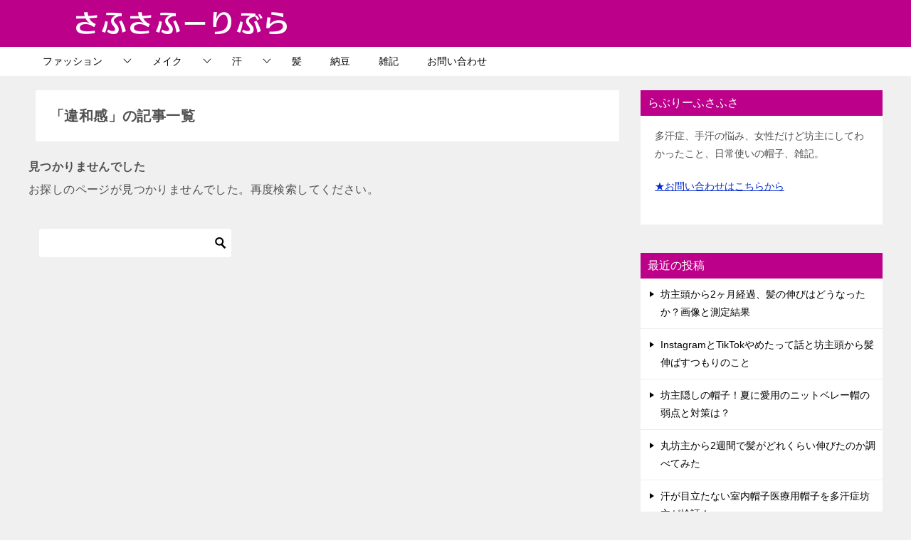

--- FILE ---
content_type: text/html; charset=UTF-8
request_url: https://safusafu-lyvla.com/tag/%E9%81%95%E5%92%8C%E6%84%9F/
body_size: 11762
content:
<!doctype html>
<html lang="ja" class="col2">
<head>
	<meta charset="UTF-8">
	<meta name="viewport" content="width=device-width, initial-scale=1">
	<link rel="profile" href="http://gmpg.org/xfn/11">

	<title>「違和感」の記事一覧 ｜ さふさふーりぶら</title>
<style type="text/css">.color01{color: #bc008a;}.color02{color: ;}.color03{color: ;}.color04{color: ;}.color05{color: ;}.color06{color: ;}.color07{color: #bc008a;}q{background: ;}table:not(.review-table) thead th{border-color: ;background-color: ;}a:hover,a:active,a:focus{color: #bc008a;}.keni-header_wrap{background-image: linear-gradient(-45deg,#fff 25%, 25%,  50%,#fff 50%, #fff 75%, 75%, );}.keni-header_cont .header-mail .btn_header{color: #bc008a;}.site-title > a span{color: #bc008a;}.keni-breadcrumb-list li a:hover,.keni-breadcrumb-list li a:active,.keni-breadcrumb-list li a:focus{color: #bc008a;}.keni-section h1:not(.title_no-style){background-image: linear-gradient(-45deg,#fff 25%, 25%,  50%,#fff 50%, #fff 75%, 75%, );}.archive_title{background-image: linear-gradient(-45deg,#fff 25%, 25%,  50%,#fff 50%, #fff 75%, 75%, );} h2:not(.title_no-style){background: ;}.profile-box-title {background: ;}.keni-related-title {background: ;}.comments-area h2 {background: ;}h3:not(.title_no-style){border-top-color: ;border-bottom-color: ;color: #bc008a;}h4:not(.title_no-style){border-bottom-color: ;color: #bc008a;}h5:not(.title_no-style){color: #bc008a;}.keni-section h1 a:hover,.keni-section h1 a:active,.keni-section h1 a:focus,.keni-section h3 a:hover,.keni-section h3 a:active,.keni-section h3 a:focus,.keni-section h4 a:hover,.keni-section h4 a:active,.keni-section h4 a:focus,.keni-section h5 a:hover,.keni-section h5 a:active,.keni-section h5 a:focus,.keni-section h6 a:hover,.keni-section h6 a:active,.keni-section h6 a:focus{color: #bc008a;}.keni-section .sub-section_title {background: #bc008a;}.btn_style01{border-color: #bc008a;color: #bc008a;}.btn_style02{border-color: #bc008a;color: #bc008a;}.btn_style03{background: ;}.entry-list .entry_title a:hover,.entry-list .entry_title a:active,.entry-list .entry_title a:focus{color: #bc008a;}.ently_read-more .btn{border-color: #bc008a;color: #bc008a;}.profile-box{background-color: ;}.advance-billing-box_next-title{color: ;}.step-chart li:nth-child(2){background-color: ;}.step-chart_style01 li:nth-child(2)::after,.step-chart_style02 li:nth-child(2)::after{border-top-color: ;}.step-chart li:nth-child(3){background-color: ;}.step-chart_style01 li:nth-child(3)::after,.step-chart_style02 li:nth-child(3)::after{border-top-color: ;}.step-chart li:nth-child(4){background-color: ;}.step-chart_style01 li:nth-child(4)::after,.step-chart_style02 li:nth-child(4)::after{border-top-color: ;}.toc-area_inner .toc-area_list > li::before{background: ;}.toc_title{color: #bc008a;}.list_style02 li::before{background: ;}.dl_style02 dt{background: ;}.dl_style02 dd{background: ;}.accordion-list dt{background: ;}.ranking-list .review_desc_title{color: #bc008a;}.review_desc{background-color: ;}.item-box .item-box_title{color: #bc008a;}.item-box02{background-image: linear-gradient(-45deg,#fff 25%, 25%,  50%,#fff 50%, #fff 75%, 75%, );}.item-box02 .item-box_inner{background-color: ;}.item-box02 .item-box_title{background-color: ;}.item-box03 .item-box_title{background-color: ;}.box_style01{background-image: linear-gradient(-45deg,#fff 25%, 25%,  50%,#fff 50%, #fff 75%, 75%, );}.box_style01 .box_inner{background-color: ;}.box_style03{background: ;}.box_style06{background-color: ;}.cast-box{background-image: linear-gradient(-45deg,#fff 25%, 25%,  50%,#fff 50%, #fff 75%, 75%, );}.cast-box .cast_name,.cast-box_sub .cast_name{color: #bc008a;}.widget .cast-box_sub .cast-box_sub_title{background-image: linear-gradient(-45deg, 25%,  50%,#fff 50%, #fff 75%, 75%, );}.voice_styl02{background-color: ;}.voice_styl03{background-image: linear-gradient(-45deg,#fff 25%, 25%,  50%,#fff 50%, #fff 75%, 75%, );}.voice-box .voice_title{color: #bc008a;}.chat_style02 .bubble{background-color: ;}.chat_style02 .bubble .bubble_in{border-color: ;}.related-entry-list .related-entry_title a:hover,.related-entry-list .related-entry_title a:active,.related-entry-list .related-entry_title a:focus{color: #bc008a;}.interval01 span{background-color: ;}.interval02 span{background-color: ;}.page-nav .current,.page-nav li a:hover,.page-nav li a:active,.page-nav li a:focus{background: ;}.page-nav-bf .page-nav_next:hover,.page-nav-bf .page-nav_next:active,.page-nav-bf .page-nav_next:focus,.page-nav-bf .page-nav_prev:hover,.page-nav-bf .page-nav_prev:active,.page-nav-bf .page-nav_prev:focus{color: #bc008a;}.nav-links .nav-next a:hover, .nav-links .nav-next a:active, .nav-links .nav-next a:focus, .nav-links .nav-previous a:hover, .nav-links .nav-previous a:active, .nav-links .nav-previous a:focus {color: #bc008a; text-decoration: 'underline'; }.commentary-box .commentary-box_title{color: ;}.calendar tfoot td a:hover,.calendar tfoot td a:active,.calendar tfoot td a:focus{color: #bc008a;}.form-mailmaga .form-mailmaga_title{color: ;}.form-login .form-login_title{color: ;}.form-login-item .form-login_title{color: ;}.contact-box{background-image: linear-gradient(-45deg,#fff 25%,  25%,  50%,#fff 50%, #fff 75%, 75%, );}.contact-box_inner{background-color: ;}.contact-box .contact-box-title{background-color: ;}.contact-box_tel{color: #bc008a;}.widget_recent_entries .keni-section ul li a:hover,.widget_recent_entries .keni-section ul li a:active,.widget_recent_entries .keni-section ul li a:focus,.widget_archive .keni-section > ul li a:hover,.widget_archive .keni-section > ul li a:active,.widget_archive .keni-section > ul li a:focus,.widget_categories .keni-section > ul li a:hover,.widget_categories .keni-section > ul li a:active,.widget_categories .keni-section > ul li a:focus{color: #bc008a;}.tagcloud a::before{color: #bc008a;}.widget_recent_entries_img .list_widget_recent_entries_img .widget_recent_entries_img_entry_title a:hover,.widget_recent_entries_img .list_widget_recent_entries_img .widget_recent_entries_img_entry_title a:active,.widget_recent_entries_img .list_widget_recent_entries_img .widget_recent_entries_img_entry_title a:focus{color: #bc008a;}.keni-link-card_title a:hover,.keni-link-card_title a:active,.keni-link-card_title a:focus{color: #bc008a;}@media (min-width : 768px){.keni-gnav_inner li a:hover,.keni-gnav_inner li a:active,.keni-gnav_inner li a:focus{border-bottom-color: ;}.step-chart_style02 li:nth-child(2)::after{border-left-color: ;}.step-chart_style02 li:nth-child(3)::after{border-left-color: ;}.step-chart_style02 li:nth-child(4)::after{border-left-color: ;}.col1 .contact-box_tel{color: #bc008a;}.step-chart_style02 li:nth-child(1)::after,.step-chart_style02 li:nth-child(2)::after,.step-chart_style02 li:nth-child(3)::after,.step-chart_style02 li:nth-child(4)::after{border-top-color: transparent;}}@media (min-width : 920px){.contact-box_tel{color: #bc008a;}}</style><meta name='robots' content='max-image-preview:large' />
    <script>
        var ajaxurl = 'https://safusafu-lyvla.com/wp-admin/admin-ajax.php';
        var sns_cnt = true;
            </script>
	<link rel='dns-prefetch' href='//static.addtoany.com' />
<link rel="alternate" type="application/rss+xml" title="さふさふーりぶら &raquo; フィード" href="https://safusafu-lyvla.com/feed/" />
<link rel="alternate" type="application/rss+xml" title="さふさふーりぶら &raquo; コメントフィード" href="https://safusafu-lyvla.com/comments/feed/" />
<link rel="alternate" type="application/rss+xml" title="さふさふーりぶら &raquo; 違和感 タグのフィード" href="https://safusafu-lyvla.com/tag/%e9%81%95%e5%92%8c%e6%84%9f/feed/" />
<script type="text/javascript">
window._wpemojiSettings = {"baseUrl":"https:\/\/s.w.org\/images\/core\/emoji\/14.0.0\/72x72\/","ext":".png","svgUrl":"https:\/\/s.w.org\/images\/core\/emoji\/14.0.0\/svg\/","svgExt":".svg","source":{"concatemoji":"https:\/\/safusafu-lyvla.com\/wp-includes\/js\/wp-emoji-release.min.js?ver=6.2.8"}};
/*! This file is auto-generated */
!function(e,a,t){var n,r,o,i=a.createElement("canvas"),p=i.getContext&&i.getContext("2d");function s(e,t){p.clearRect(0,0,i.width,i.height),p.fillText(e,0,0);e=i.toDataURL();return p.clearRect(0,0,i.width,i.height),p.fillText(t,0,0),e===i.toDataURL()}function c(e){var t=a.createElement("script");t.src=e,t.defer=t.type="text/javascript",a.getElementsByTagName("head")[0].appendChild(t)}for(o=Array("flag","emoji"),t.supports={everything:!0,everythingExceptFlag:!0},r=0;r<o.length;r++)t.supports[o[r]]=function(e){if(p&&p.fillText)switch(p.textBaseline="top",p.font="600 32px Arial",e){case"flag":return s("\ud83c\udff3\ufe0f\u200d\u26a7\ufe0f","\ud83c\udff3\ufe0f\u200b\u26a7\ufe0f")?!1:!s("\ud83c\uddfa\ud83c\uddf3","\ud83c\uddfa\u200b\ud83c\uddf3")&&!s("\ud83c\udff4\udb40\udc67\udb40\udc62\udb40\udc65\udb40\udc6e\udb40\udc67\udb40\udc7f","\ud83c\udff4\u200b\udb40\udc67\u200b\udb40\udc62\u200b\udb40\udc65\u200b\udb40\udc6e\u200b\udb40\udc67\u200b\udb40\udc7f");case"emoji":return!s("\ud83e\udef1\ud83c\udffb\u200d\ud83e\udef2\ud83c\udfff","\ud83e\udef1\ud83c\udffb\u200b\ud83e\udef2\ud83c\udfff")}return!1}(o[r]),t.supports.everything=t.supports.everything&&t.supports[o[r]],"flag"!==o[r]&&(t.supports.everythingExceptFlag=t.supports.everythingExceptFlag&&t.supports[o[r]]);t.supports.everythingExceptFlag=t.supports.everythingExceptFlag&&!t.supports.flag,t.DOMReady=!1,t.readyCallback=function(){t.DOMReady=!0},t.supports.everything||(n=function(){t.readyCallback()},a.addEventListener?(a.addEventListener("DOMContentLoaded",n,!1),e.addEventListener("load",n,!1)):(e.attachEvent("onload",n),a.attachEvent("onreadystatechange",function(){"complete"===a.readyState&&t.readyCallback()})),(e=t.source||{}).concatemoji?c(e.concatemoji):e.wpemoji&&e.twemoji&&(c(e.twemoji),c(e.wpemoji)))}(window,document,window._wpemojiSettings);
</script>
<style type="text/css">
img.wp-smiley,
img.emoji {
	display: inline !important;
	border: none !important;
	box-shadow: none !important;
	height: 1em !important;
	width: 1em !important;
	margin: 0 0.07em !important;
	vertical-align: -0.1em !important;
	background: none !important;
	padding: 0 !important;
}
</style>
	<link rel='stylesheet' id='quads-style-css-css' href='https://safusafu-lyvla.com/wp-content/plugins/quick-adsense-reloaded/includes/gutenberg/dist/blocks.style.build.css?ver=2.0.71' type='text/css' media='all' />
<link rel='stylesheet' id='classic-theme-styles-css' href='https://safusafu-lyvla.com/wp-includes/css/classic-themes.min.css?ver=6.2.8' type='text/css' media='all' />
<style id='global-styles-inline-css' type='text/css'>
body{--wp--preset--color--black: #000000;--wp--preset--color--cyan-bluish-gray: #abb8c3;--wp--preset--color--white: #ffffff;--wp--preset--color--pale-pink: #f78da7;--wp--preset--color--vivid-red: #cf2e2e;--wp--preset--color--luminous-vivid-orange: #ff6900;--wp--preset--color--luminous-vivid-amber: #fcb900;--wp--preset--color--light-green-cyan: #7bdcb5;--wp--preset--color--vivid-green-cyan: #00d084;--wp--preset--color--pale-cyan-blue: #8ed1fc;--wp--preset--color--vivid-cyan-blue: #0693e3;--wp--preset--color--vivid-purple: #9b51e0;--wp--preset--gradient--vivid-cyan-blue-to-vivid-purple: linear-gradient(135deg,rgba(6,147,227,1) 0%,rgb(155,81,224) 100%);--wp--preset--gradient--light-green-cyan-to-vivid-green-cyan: linear-gradient(135deg,rgb(122,220,180) 0%,rgb(0,208,130) 100%);--wp--preset--gradient--luminous-vivid-amber-to-luminous-vivid-orange: linear-gradient(135deg,rgba(252,185,0,1) 0%,rgba(255,105,0,1) 100%);--wp--preset--gradient--luminous-vivid-orange-to-vivid-red: linear-gradient(135deg,rgba(255,105,0,1) 0%,rgb(207,46,46) 100%);--wp--preset--gradient--very-light-gray-to-cyan-bluish-gray: linear-gradient(135deg,rgb(238,238,238) 0%,rgb(169,184,195) 100%);--wp--preset--gradient--cool-to-warm-spectrum: linear-gradient(135deg,rgb(74,234,220) 0%,rgb(151,120,209) 20%,rgb(207,42,186) 40%,rgb(238,44,130) 60%,rgb(251,105,98) 80%,rgb(254,248,76) 100%);--wp--preset--gradient--blush-light-purple: linear-gradient(135deg,rgb(255,206,236) 0%,rgb(152,150,240) 100%);--wp--preset--gradient--blush-bordeaux: linear-gradient(135deg,rgb(254,205,165) 0%,rgb(254,45,45) 50%,rgb(107,0,62) 100%);--wp--preset--gradient--luminous-dusk: linear-gradient(135deg,rgb(255,203,112) 0%,rgb(199,81,192) 50%,rgb(65,88,208) 100%);--wp--preset--gradient--pale-ocean: linear-gradient(135deg,rgb(255,245,203) 0%,rgb(182,227,212) 50%,rgb(51,167,181) 100%);--wp--preset--gradient--electric-grass: linear-gradient(135deg,rgb(202,248,128) 0%,rgb(113,206,126) 100%);--wp--preset--gradient--midnight: linear-gradient(135deg,rgb(2,3,129) 0%,rgb(40,116,252) 100%);--wp--preset--duotone--dark-grayscale: url('#wp-duotone-dark-grayscale');--wp--preset--duotone--grayscale: url('#wp-duotone-grayscale');--wp--preset--duotone--purple-yellow: url('#wp-duotone-purple-yellow');--wp--preset--duotone--blue-red: url('#wp-duotone-blue-red');--wp--preset--duotone--midnight: url('#wp-duotone-midnight');--wp--preset--duotone--magenta-yellow: url('#wp-duotone-magenta-yellow');--wp--preset--duotone--purple-green: url('#wp-duotone-purple-green');--wp--preset--duotone--blue-orange: url('#wp-duotone-blue-orange');--wp--preset--font-size--small: 13px;--wp--preset--font-size--medium: 20px;--wp--preset--font-size--large: 36px;--wp--preset--font-size--x-large: 42px;--wp--preset--spacing--20: 0.44rem;--wp--preset--spacing--30: 0.67rem;--wp--preset--spacing--40: 1rem;--wp--preset--spacing--50: 1.5rem;--wp--preset--spacing--60: 2.25rem;--wp--preset--spacing--70: 3.38rem;--wp--preset--spacing--80: 5.06rem;--wp--preset--shadow--natural: 6px 6px 9px rgba(0, 0, 0, 0.2);--wp--preset--shadow--deep: 12px 12px 50px rgba(0, 0, 0, 0.4);--wp--preset--shadow--sharp: 6px 6px 0px rgba(0, 0, 0, 0.2);--wp--preset--shadow--outlined: 6px 6px 0px -3px rgba(255, 255, 255, 1), 6px 6px rgba(0, 0, 0, 1);--wp--preset--shadow--crisp: 6px 6px 0px rgba(0, 0, 0, 1);}:where(.is-layout-flex){gap: 0.5em;}body .is-layout-flow > .alignleft{float: left;margin-inline-start: 0;margin-inline-end: 2em;}body .is-layout-flow > .alignright{float: right;margin-inline-start: 2em;margin-inline-end: 0;}body .is-layout-flow > .aligncenter{margin-left: auto !important;margin-right: auto !important;}body .is-layout-constrained > .alignleft{float: left;margin-inline-start: 0;margin-inline-end: 2em;}body .is-layout-constrained > .alignright{float: right;margin-inline-start: 2em;margin-inline-end: 0;}body .is-layout-constrained > .aligncenter{margin-left: auto !important;margin-right: auto !important;}body .is-layout-constrained > :where(:not(.alignleft):not(.alignright):not(.alignfull)){max-width: var(--wp--style--global--content-size);margin-left: auto !important;margin-right: auto !important;}body .is-layout-constrained > .alignwide{max-width: var(--wp--style--global--wide-size);}body .is-layout-flex{display: flex;}body .is-layout-flex{flex-wrap: wrap;align-items: center;}body .is-layout-flex > *{margin: 0;}:where(.wp-block-columns.is-layout-flex){gap: 2em;}.has-black-color{color: var(--wp--preset--color--black) !important;}.has-cyan-bluish-gray-color{color: var(--wp--preset--color--cyan-bluish-gray) !important;}.has-white-color{color: var(--wp--preset--color--white) !important;}.has-pale-pink-color{color: var(--wp--preset--color--pale-pink) !important;}.has-vivid-red-color{color: var(--wp--preset--color--vivid-red) !important;}.has-luminous-vivid-orange-color{color: var(--wp--preset--color--luminous-vivid-orange) !important;}.has-luminous-vivid-amber-color{color: var(--wp--preset--color--luminous-vivid-amber) !important;}.has-light-green-cyan-color{color: var(--wp--preset--color--light-green-cyan) !important;}.has-vivid-green-cyan-color{color: var(--wp--preset--color--vivid-green-cyan) !important;}.has-pale-cyan-blue-color{color: var(--wp--preset--color--pale-cyan-blue) !important;}.has-vivid-cyan-blue-color{color: var(--wp--preset--color--vivid-cyan-blue) !important;}.has-vivid-purple-color{color: var(--wp--preset--color--vivid-purple) !important;}.has-black-background-color{background-color: var(--wp--preset--color--black) !important;}.has-cyan-bluish-gray-background-color{background-color: var(--wp--preset--color--cyan-bluish-gray) !important;}.has-white-background-color{background-color: var(--wp--preset--color--white) !important;}.has-pale-pink-background-color{background-color: var(--wp--preset--color--pale-pink) !important;}.has-vivid-red-background-color{background-color: var(--wp--preset--color--vivid-red) !important;}.has-luminous-vivid-orange-background-color{background-color: var(--wp--preset--color--luminous-vivid-orange) !important;}.has-luminous-vivid-amber-background-color{background-color: var(--wp--preset--color--luminous-vivid-amber) !important;}.has-light-green-cyan-background-color{background-color: var(--wp--preset--color--light-green-cyan) !important;}.has-vivid-green-cyan-background-color{background-color: var(--wp--preset--color--vivid-green-cyan) !important;}.has-pale-cyan-blue-background-color{background-color: var(--wp--preset--color--pale-cyan-blue) !important;}.has-vivid-cyan-blue-background-color{background-color: var(--wp--preset--color--vivid-cyan-blue) !important;}.has-vivid-purple-background-color{background-color: var(--wp--preset--color--vivid-purple) !important;}.has-black-border-color{border-color: var(--wp--preset--color--black) !important;}.has-cyan-bluish-gray-border-color{border-color: var(--wp--preset--color--cyan-bluish-gray) !important;}.has-white-border-color{border-color: var(--wp--preset--color--white) !important;}.has-pale-pink-border-color{border-color: var(--wp--preset--color--pale-pink) !important;}.has-vivid-red-border-color{border-color: var(--wp--preset--color--vivid-red) !important;}.has-luminous-vivid-orange-border-color{border-color: var(--wp--preset--color--luminous-vivid-orange) !important;}.has-luminous-vivid-amber-border-color{border-color: var(--wp--preset--color--luminous-vivid-amber) !important;}.has-light-green-cyan-border-color{border-color: var(--wp--preset--color--light-green-cyan) !important;}.has-vivid-green-cyan-border-color{border-color: var(--wp--preset--color--vivid-green-cyan) !important;}.has-pale-cyan-blue-border-color{border-color: var(--wp--preset--color--pale-cyan-blue) !important;}.has-vivid-cyan-blue-border-color{border-color: var(--wp--preset--color--vivid-cyan-blue) !important;}.has-vivid-purple-border-color{border-color: var(--wp--preset--color--vivid-purple) !important;}.has-vivid-cyan-blue-to-vivid-purple-gradient-background{background: var(--wp--preset--gradient--vivid-cyan-blue-to-vivid-purple) !important;}.has-light-green-cyan-to-vivid-green-cyan-gradient-background{background: var(--wp--preset--gradient--light-green-cyan-to-vivid-green-cyan) !important;}.has-luminous-vivid-amber-to-luminous-vivid-orange-gradient-background{background: var(--wp--preset--gradient--luminous-vivid-amber-to-luminous-vivid-orange) !important;}.has-luminous-vivid-orange-to-vivid-red-gradient-background{background: var(--wp--preset--gradient--luminous-vivid-orange-to-vivid-red) !important;}.has-very-light-gray-to-cyan-bluish-gray-gradient-background{background: var(--wp--preset--gradient--very-light-gray-to-cyan-bluish-gray) !important;}.has-cool-to-warm-spectrum-gradient-background{background: var(--wp--preset--gradient--cool-to-warm-spectrum) !important;}.has-blush-light-purple-gradient-background{background: var(--wp--preset--gradient--blush-light-purple) !important;}.has-blush-bordeaux-gradient-background{background: var(--wp--preset--gradient--blush-bordeaux) !important;}.has-luminous-dusk-gradient-background{background: var(--wp--preset--gradient--luminous-dusk) !important;}.has-pale-ocean-gradient-background{background: var(--wp--preset--gradient--pale-ocean) !important;}.has-electric-grass-gradient-background{background: var(--wp--preset--gradient--electric-grass) !important;}.has-midnight-gradient-background{background: var(--wp--preset--gradient--midnight) !important;}.has-small-font-size{font-size: var(--wp--preset--font-size--small) !important;}.has-medium-font-size{font-size: var(--wp--preset--font-size--medium) !important;}.has-large-font-size{font-size: var(--wp--preset--font-size--large) !important;}.has-x-large-font-size{font-size: var(--wp--preset--font-size--x-large) !important;}
.wp-block-navigation a:where(:not(.wp-element-button)){color: inherit;}
:where(.wp-block-columns.is-layout-flex){gap: 2em;}
.wp-block-pullquote{font-size: 1.5em;line-height: 1.6;}
</style>
<link rel='stylesheet' id='contact-form-7-css' href='https://safusafu-lyvla.com/wp-content/plugins/contact-form-7/includes/css/styles.css?ver=5.7.7' type='text/css' media='all' />
<link rel='stylesheet' id='keni-style-css' href='https://safusafu-lyvla.com/wp-content/themes/keni8-child/style.css?ver=6.2.8' type='text/css' media='all' />
<link rel='stylesheet' id='keni_base-css' href='https://safusafu-lyvla.com/wp-content/themes/keni80_wp_standard_all_202004230526/base.css?ver=6.2.8' type='text/css' media='all' />
<link rel='stylesheet' id='keni-advanced-css' href='https://safusafu-lyvla.com/wp-content/themes/keni80_wp_standard_all_202004230526/advanced.css?ver=6.2.8' type='text/css' media='all' />
<link rel='stylesheet' id='my-keni_base-css' href='https://safusafu-lyvla.com/wp-content/themes/keni8-child/base.css?ver=6.2.8' type='text/css' media='all' />
<link rel='stylesheet' id='my-keni-advanced-css' href='https://safusafu-lyvla.com/wp-content/themes/keni8-child/advanced.css?ver=6.2.8' type='text/css' media='all' />
<link rel='stylesheet' id='addtoany-css' href='https://safusafu-lyvla.com/wp-content/plugins/add-to-any/addtoany.min.css?ver=1.16' type='text/css' media='all' />
<link rel="canonical" href="https://safusafu-lyvla.com/tag/%e9%81%95%e5%92%8c%e6%84%9f/" />
<link rel="https://api.w.org/" href="https://safusafu-lyvla.com/wp-json/" /><link rel="alternate" type="application/json" href="https://safusafu-lyvla.com/wp-json/wp/v2/tags/475" /><link rel="EditURI" type="application/rsd+xml" title="RSD" href="https://safusafu-lyvla.com/xmlrpc.php?rsd" />
<script type='text/javascript'>document.cookie = 'quads_browser_width='+screen.width;</script><meta name="description" content="さふさふーりぶらの「違和感」の記事一覧です。">
<link rel="icon" href="https://safusafu-lyvla.com/wp-content/uploads/2020/02/e14ac5e2574ed34b1902696514d159d3-60x60.png" sizes="32x32" />
<link rel="icon" href="https://safusafu-lyvla.com/wp-content/uploads/2020/02/e14ac5e2574ed34b1902696514d159d3.png" sizes="192x192" />
<link rel="apple-touch-icon" href="https://safusafu-lyvla.com/wp-content/uploads/2020/02/e14ac5e2574ed34b1902696514d159d3.png" />
<meta name="msapplication-TileImage" content="https://safusafu-lyvla.com/wp-content/uploads/2020/02/e14ac5e2574ed34b1902696514d159d3.png" />
		<style type="text/css" id="wp-custom-css">
			.entry-list .entry_thumb {
  display:none;
}

/*ヘッダーのボーダーを非表示*/
.keni-header_wrap{
	padding-top: 0px;
	background-size: 0px 0px;
}

/*記事タイトルのボーダーを非表示*/
.keni-section h1{
	background-size: 0px 0px;
}

/*サイドバーの横幅をカスタマイズ*/
 
@media (min-width : 768px){ /*横幅768px以上*/
     
    .col2 .keni-sub{
        width: 360px; /*サイドバーの横幅*/
    }
     
    .col2 .keni-main{
        margin-right: -360px; /*メインコンテンツ右側の余白*/
        padding-right: 360px;
    }
     
    .keni-sub .keni-section_wrap, .keni-footer .keni-section_wrap {
    margin-left: 20px; /*サイドバー左側の余白*/
    }
     
    .keni-section_wrap {
    margin: 0px; /*サイト全体の余白*/
    }
     
}/*横幅768px以上*/

/* ヘッダーの背景色を変更する */
.keni-header_wrap{
	background-color: #bc008a;
}

.ently_read-more {
    display: none;
}

@media only screen and (max-width : 736px){
.keni-header_wrap {
   position: static!important;
   }
.keni-container.fn-keni-container {
   padding-top: 0!important;
   }
}

/* 説明文消す */
.site-description {
display:none;
}		</style>
		</head>

<body class="archive tag tag-475 wp-custom-logo"><!--ページの属性-->

<div id="top" class="keni-container">

<!--▼▼ ヘッダー ▼▼-->
<div class="keni-header_wrap">
	<div class="keni-header_outer">
		
		<header class="keni-header keni-header_col1">
			<div class="keni-header_inner">

							<p class="site-title"><a href="https://safusafu-lyvla.com/" rel="home"><img src="https://safusafu-lyvla.com/wp-content/uploads/2020/04/saf200317.png" alt="さふさふーりぶら"></a></p>
			
			<div class="keni-header_cont">
						</div>

			</div><!--keni-header_inner-->
		</header><!--keni-header-->	</div><!--keni-header_outer-->
</div><!--keni-header_wrap-->
<!--▲▲ ヘッダー ▲▲-->

<div id="click-space"></div>

<!--▼▼ グローバルナビ ▼▼-->
<div class="keni-gnav_wrap">
	<div class="keni-gnav_outer">
		<nav class="keni-gnav">
			<div class="keni-gnav_inner">

				<ul id="menu" class="keni-gnav_cont">
				<li id="menu-item-547" class="menu-item menu-item-type-taxonomy menu-item-object-category menu-item-has-children menu-item-547"><a href="https://safusafu-lyvla.com/category/fashion/">ファッション</a>
<ul class="sub-menu">
	<li id="menu-item-553" class="menu-item menu-item-type-taxonomy menu-item-object-category menu-item-553"><a href="https://safusafu-lyvla.com/category/fashion/uniqlo/">ユニクロ</a></li>
	<li id="menu-item-551" class="menu-item menu-item-type-taxonomy menu-item-object-category menu-item-551"><a href="https://safusafu-lyvla.com/category/fashion/felissimo/">フェリシモ</a></li>
	<li id="menu-item-555" class="menu-item menu-item-type-taxonomy menu-item-object-category menu-item-555"><a href="https://safusafu-lyvla.com/category/fashion/gu/">ＧＵ</a></li>
	<li id="menu-item-554" class="menu-item menu-item-type-taxonomy menu-item-object-category menu-item-554"><a href="https://safusafu-lyvla.com/category/fashion/used-clothes/">古着</a></li>
	<li id="menu-item-552" class="menu-item menu-item-type-taxonomy menu-item-object-category menu-item-552"><a href="https://safusafu-lyvla.com/category/fashion/puchi-pra/">プチプラ</a></li>
	<li id="menu-item-548" class="menu-item menu-item-type-taxonomy menu-item-object-category menu-item-548"><a href="https://safusafu-lyvla.com/category/fashion/coordinate/">コーデ</a></li>
	<li id="menu-item-550" class="menu-item menu-item-type-taxonomy menu-item-object-category menu-item-550"><a href="https://safusafu-lyvla.com/category/fashion/fashion-miscellaneous-notes/">ファッション 雑記</a></li>
	<li id="menu-item-549" class="menu-item menu-item-type-taxonomy menu-item-object-category menu-item-549"><a href="https://safusafu-lyvla.com/category/fashion/fashion-others/">ファッション その他</a></li>
</ul>
</li>
<li id="menu-item-556" class="menu-item menu-item-type-taxonomy menu-item-object-category menu-item-has-children menu-item-556"><a href="https://safusafu-lyvla.com/category/make%e2%80%90up/">メイク</a>
<ul class="sub-menu">
	<li id="menu-item-557" class="menu-item menu-item-type-taxonomy menu-item-object-category menu-item-557"><a href="https://safusafu-lyvla.com/category/make%e2%80%90up/eye-make/">アイメイク</a></li>
	<li id="menu-item-558" class="menu-item menu-item-type-taxonomy menu-item-object-category menu-item-558"><a href="https://safusafu-lyvla.com/category/make%e2%80%90up/skin-care/">スキンケア</a></li>
	<li id="menu-item-559" class="menu-item menu-item-type-taxonomy menu-item-object-category menu-item-559"><a href="https://safusafu-lyvla.com/category/make%e2%80%90up/cheek/">チーク</a></li>
	<li id="menu-item-560" class="menu-item menu-item-type-taxonomy menu-item-object-category menu-item-560"><a href="https://safusafu-lyvla.com/category/make%e2%80%90up/foundation/">ファンデーション</a></li>
	<li id="menu-item-561" class="menu-item menu-item-type-taxonomy menu-item-object-category menu-item-561"><a href="https://safusafu-lyvla.com/category/make%e2%80%90up/manicure/">マニキュア</a></li>
	<li id="menu-item-563" class="menu-item menu-item-type-taxonomy menu-item-object-category menu-item-563"><a href="https://safusafu-lyvla.com/category/make%e2%80%90up/lip/">リップ</a></li>
	<li id="menu-item-564" class="menu-item menu-item-type-taxonomy menu-item-object-category menu-item-564"><a href="https://safusafu-lyvla.com/category/make%e2%80%90up/eyebrow/">眉</a></li>
	<li id="menu-item-562" class="menu-item menu-item-type-taxonomy menu-item-object-category menu-item-562"><a href="https://safusafu-lyvla.com/category/make%e2%80%90up/make-miscellaneous-notes/">メイク 雑記</a></li>
</ul>
</li>
<li id="menu-item-566" class="menu-item menu-item-type-taxonomy menu-item-object-category menu-item-has-children menu-item-566"><a href="https://safusafu-lyvla.com/category/sweat/">汗</a>
<ul class="sub-menu">
	<li id="menu-item-568" class="menu-item menu-item-type-taxonomy menu-item-object-category menu-item-568"><a href="https://safusafu-lyvla.com/category/sweat/tease/">手汗</a></li>
	<li id="menu-item-573" class="menu-item menu-item-type-taxonomy menu-item-object-category menu-item-573"><a href="https://safusafu-lyvla.com/category/sweat/aside-sweat/">脇汗</a></li>
	<li id="menu-item-569" class="menu-item menu-item-type-taxonomy menu-item-object-category menu-item-569"><a href="https://safusafu-lyvla.com/category/sweat/tease-trouble/">手汗の悩み</a></li>
	<li id="menu-item-571" class="menu-item menu-item-type-taxonomy menu-item-object-category menu-item-571"><a href="https://safusafu-lyvla.com/category/sweat/sweat-countermeasure/">汗対策</a></li>
	<li id="menu-item-570" class="menu-item menu-item-type-taxonomy menu-item-object-category menu-item-570"><a href="https://safusafu-lyvla.com/category/sweat/tease-stop/">手汗を止める方法</a></li>
	<li id="menu-item-567" class="menu-item menu-item-type-taxonomy menu-item-object-category menu-item-567"><a href="https://safusafu-lyvla.com/category/sweat/odoremin/">オドレミン</a></li>
	<li id="menu-item-572" class="menu-item menu-item-type-taxonomy menu-item-object-category menu-item-572"><a href="https://safusafu-lyvla.com/category/sweat/sweat-miscellaneousnotes/">汗雑記</a></li>
</ul>
</li>
<li id="menu-item-576" class="menu-item menu-item-type-taxonomy menu-item-object-category menu-item-576"><a href="https://safusafu-lyvla.com/category/hair/">髪</a></li>
<li id="menu-item-574" class="menu-item menu-item-type-taxonomy menu-item-object-category menu-item-574"><a href="https://safusafu-lyvla.com/category/nattou/">納豆</a></li>
<li id="menu-item-575" class="menu-item menu-item-type-taxonomy menu-item-object-category menu-item-575"><a href="https://safusafu-lyvla.com/category/%e9%9b%91%e8%a8%98/">雑記</a></li>
<li id="menu-item-1208" class="menu-item menu-item-type-post_type menu-item-object-page menu-item-1208"><a href="https://safusafu-lyvla.com/%e3%81%8a%e5%95%8f%e3%81%84%e5%90%88%e3%82%8f%e3%81%9b/">お問い合わせ</a></li>
				<li class="menu-search"><div class="search-box">
	<form role="search" method="get" id="keni_search" class="searchform" action="https://safusafu-lyvla.com/">
		<input type="text" value="" name="s"><button class="btn-search"><img src="https://safusafu-lyvla.com/wp-content/themes/keni80_wp_standard_all_202004230526/images/icon/search_black.svg" width="18" height="18" alt="検索"></button>
	</form>
</div></li>
				</ul>
			</div>
			<div class="keni-gnav_btn_wrap">
				<div class="keni-gnav_btn"><span class="keni-gnav_btn_icon-open"></span></div>
			</div>
		</nav>
	</div>
</div>



<div class="keni-main_wrap">
	<div class="keni-main_outer">
		<!--▼▼ メインコンテンツ ▼▼-->
		<main id="main" class="keni-main">
			<div class="keni-main_inner">
				<div class="archive_title_wrap">
					<h1 class="archive_title">「違和感」の記事一覧</h1>				</div>

				<aside class="free-area free-area_before-title">
									</aside><!-- #secondary -->

												
										
<section class="no-results not-found">
	<header class="page-header">
		<h1 class="page-title">見つかりませんでした</h1>
	</header><!-- .page-header -->

	<div class="page-content">
		
			<p>お探しのページが見つかりませんでした。再度検索してください。</p>
			<div class="search-box">
	<form role="search" method="get" id="keni_search" class="searchform" action="https://safusafu-lyvla.com/">
		<input type="text" value="" name="s"><button class="btn-search"><img src="https://safusafu-lyvla.com/wp-content/themes/keni80_wp_standard_all_202004230526/images/icon/search_black.svg" width="18" height="18" alt="検索"></button>
	</form>
</div>	</div><!-- .page-content -->
</section><!-- .no-results -->

			<aside class="free-area free-area_after-cont">
							</aside><!-- #secondary -->
		</div><!--keni-main_inner-->
	</main><!--keni-main-->


<aside id="secondary" class="keni-sub">
	<div id="text-8" class="keni-section_wrap widget widget_text"><section class="keni-section"><h3 class="sub-section_title">らぶりーふさふさ</h3>			<div class="textwidget"><p>多汗症、手汗の悩み、女性だけど坊主にしてわかったこと、日常使いの帽子、雑記。</p>
<p><a href="https://safusafu-lyvla.com/%e3%81%8a%e5%95%8f%e3%81%84%e5%90%88%e3%82%8f%e3%81%9b/" target="_blank" rel="noopener">★お問い合わせはこちらから</a></p>
</div>
		</section></div>
		<div id="recent-posts-4" class="keni-section_wrap widget widget_recent_entries"><section class="keni-section">
		<h3 class="sub-section_title">最近の投稿</h3>
		<ul>
											<li>
					<a href="https://safusafu-lyvla.com/2023/09/04/%e5%9d%8a%e4%b8%bb%e9%a0%ad%e3%81%8b%e3%82%892%e3%83%b6%e6%9c%88%e7%b5%8c%e9%81%8e%e3%80%81%e9%ab%aa%e3%81%ae%e4%bc%b8%e3%81%b3%e3%81%af%e3%81%a9%e3%81%86%e3%81%aa%e3%81%a3%e3%81%9f%e3%81%8b%ef%bc%9f/">坊主頭から2ヶ月経過、髪の伸びはどうなったか？画像と測定結果</a>
									</li>
											<li>
					<a href="https://safusafu-lyvla.com/2023/07/28/instagram%e3%81%a8tiktok%e3%82%84%e3%82%81%e3%81%9f%e3%81%a3%e3%81%a6%e8%a9%b1%e3%81%a8%e5%9d%8a%e4%b8%bb%e9%a0%ad%e3%81%8b%e3%82%89%e9%ab%aa%e4%bc%b8%e3%81%b0%e3%81%99%e3%81%a4%e3%82%82%e3%82%8a/">InstagramとTikTokやめたって話と坊主頭から髪伸ばすつもりのこと</a>
									</li>
											<li>
					<a href="https://safusafu-lyvla.com/2023/07/11/%e5%9d%8a%e4%b8%bb%e9%9a%a0%e3%81%97%e3%81%ae%e5%b8%bd%e5%ad%90%ef%bc%81%e5%a4%8f%e3%81%ab%e6%84%9b%e7%94%a8%e3%81%ae%e3%83%8b%e3%83%83%e3%83%88%e3%83%99%e3%83%ac%e3%83%bc%e5%b8%bd%e3%81%ae%e5%bc%b1/">坊主隠しの帽子！夏に愛用のニットベレー帽の弱点と対策は？</a>
									</li>
											<li>
					<a href="https://safusafu-lyvla.com/2023/07/05/%e4%b8%b8%e5%9d%8a%e4%b8%bb%e3%81%8b%e3%82%892%e9%80%b1%e9%96%93%e3%81%a7%e9%ab%aa%e3%81%8c%e3%81%a9%e3%82%8c%e3%81%8f%e3%82%89%e3%81%84%e4%bc%b8%e3%81%b3%e3%81%9f%e3%81%ae%e3%81%8b%e8%aa%bf%e3%81%b9/">丸坊主から2週間で髪がどれくらい伸びたのか調べてみた</a>
									</li>
											<li>
					<a href="https://safusafu-lyvla.com/2023/07/03/%e6%b1%97%e3%81%8c%e7%9b%ae%e7%ab%8b%e3%81%9f%e3%81%aa%e3%81%84%e5%ae%a4%e5%86%85%e5%b8%bd%e5%ad%90%e5%8c%bb%e7%99%82%e7%94%a8%e5%b8%bd%e5%ad%90%e3%82%92%e5%a4%9a%e6%b1%97%e7%97%87%e5%9d%8a%e4%b8%bb/">汗が目立たない室内帽子医療用帽子を多汗症坊主が検証！</a>
									</li>
					</ul>

		</section></div><div id="tag_cloud-3" class="keni-section_wrap widget widget_tag_cloud"><section class="keni-section"><h3 class="sub-section_title">タグ</h3><div class="tagcloud"><a href="https://safusafu-lyvla.com/tag/%e3%81%8a%e3%81%99%e3%81%99%e3%82%81/" class="tag-cloud-link tag-link-105 tag-link-position-1" style="font-size: 11.08pt;" aria-label="おすすめ (9個の項目)">おすすめ</a>
<a href="https://safusafu-lyvla.com/tag/%e3%82%aa%e3%83%89%e3%83%ac%e3%83%9f%e3%83%b3/" class="tag-cloud-link tag-link-200 tag-link-position-2" style="font-size: 13.88pt;" aria-label="オドレミン (15個の項目)">オドレミン</a>
<a href="https://safusafu-lyvla.com/tag/%e3%82%aa%e3%83%89%e3%83%ac%e3%83%9f%e3%83%b3%e3%81%a7%e6%89%8b%e6%b1%97%e3%82%92%e6%ad%a2%e3%82%81%e3%82%89%e3%82%8c%e3%82%8b%e3%81%8b%e5%ae%9f%e9%a8%93%e5%a0%b1%e5%91%8a/" class="tag-cloud-link tag-link-254 tag-link-position-3" style="font-size: 10.38pt;" aria-label="オドレミンで手汗を止められるか実験報告 (8個の項目)">オドレミンで手汗を止められるか実験報告</a>
<a href="https://safusafu-lyvla.com/tag/%e3%83%95%e3%82%a1%e3%83%83%e3%82%b7%e3%83%a7%e3%83%b3/" class="tag-cloud-link tag-link-71 tag-link-position-4" style="font-size: 10.38pt;" aria-label="ファッション (8個の項目)">ファッション</a>
<a href="https://safusafu-lyvla.com/tag/%e3%83%ac%e3%83%93%e3%83%a5%e3%83%bc/" class="tag-cloud-link tag-link-313 tag-link-position-5" style="font-size: 8.98pt;" aria-label="レビュー (6個の項目)">レビュー</a>
<a href="https://safusafu-lyvla.com/tag/%e4%bd%93%e3%81%ae%e6%b1%97/" class="tag-cloud-link tag-link-48 tag-link-position-6" style="font-size: 15.84pt;" aria-label="体の汗 (21個の項目)">体の汗</a>
<a href="https://safusafu-lyvla.com/tag/%e5%86%ac/" class="tag-cloud-link tag-link-85 tag-link-position-7" style="font-size: 9.68pt;" aria-label="冬 (7個の項目)">冬</a>
<a href="https://safusafu-lyvla.com/tag/%e5%8c%bb%e7%99%82%e7%94%a8%e5%b8%bd%e5%ad%90/" class="tag-cloud-link tag-link-929 tag-link-position-8" style="font-size: 8.98pt;" aria-label="医療用帽子 (6個の項目)">医療用帽子</a>
<a href="https://safusafu-lyvla.com/tag/%e5%9d%8a%e4%b8%bb/" class="tag-cloud-link tag-link-911 tag-link-position-9" style="font-size: 13.6pt;" aria-label="坊主 (14個の項目)">坊主</a>
<a href="https://safusafu-lyvla.com/tag/%e5%9d%8a%e4%b8%bb%e9%9a%a0%e3%81%97/" class="tag-cloud-link tag-link-920 tag-link-position-10" style="font-size: 11.64pt;" aria-label="坊主隠し (10個の項目)">坊主隠し</a>
<a href="https://safusafu-lyvla.com/tag/%e5%a4%8f/" class="tag-cloud-link tag-link-78 tag-link-position-11" style="font-size: 13.18pt;" aria-label="夏 (13個の項目)">夏</a>
<a href="https://safusafu-lyvla.com/tag/%e5%a4%96%e5%87%ba/" class="tag-cloud-link tag-link-919 tag-link-position-12" style="font-size: 8pt;" aria-label="外出 (5個の項目)">外出</a>
<a href="https://safusafu-lyvla.com/tag/%e5%a4%9a%e6%b1%97/" class="tag-cloud-link tag-link-86 tag-link-position-13" style="font-size: 13.6pt;" aria-label="多汗 (14個の項目)">多汗</a>
<a href="https://safusafu-lyvla.com/tag/%e5%a4%9a%e6%b1%97%e7%97%87/" class="tag-cloud-link tag-link-56 tag-link-position-14" style="font-size: 19.62pt;" aria-label="多汗症 (40個の項目)">多汗症</a>
<a href="https://safusafu-lyvla.com/tag/%e5%a5%b3/" class="tag-cloud-link tag-link-399 tag-link-position-15" style="font-size: 8.98pt;" aria-label="女 (6個の項目)">女</a>
<a href="https://safusafu-lyvla.com/tag/%e5%a5%b3%e6%80%a7/" class="tag-cloud-link tag-link-57 tag-link-position-16" style="font-size: 12.62pt;" aria-label="女性 (12個の項目)">女性</a>
<a href="https://safusafu-lyvla.com/tag/%e5%ae%a4%e5%86%85%e5%b8%bd%e5%ad%90/" class="tag-cloud-link tag-link-928 tag-link-position-17" style="font-size: 11.08pt;" aria-label="室内帽子 (9個の項目)">室内帽子</a>
<a href="https://safusafu-lyvla.com/tag/%e5%af%be%e7%ad%96/" class="tag-cloud-link tag-link-79 tag-link-position-18" style="font-size: 15.84pt;" aria-label="対策 (21個の項目)">対策</a>
<a href="https://safusafu-lyvla.com/tag/%e6%82%a9%e3%81%bf/" class="tag-cloud-link tag-link-49 tag-link-position-19" style="font-size: 19.2pt;" aria-label="悩み (37個の項目)">悩み</a>
<a href="https://safusafu-lyvla.com/tag/%e6%84%9f%e6%83%b3/" class="tag-cloud-link tag-link-154 tag-link-position-20" style="font-size: 12.2pt;" aria-label="感想 (11個の項目)">感想</a>
<a href="https://safusafu-lyvla.com/tag/%e6%89%8b%e3%81%ae%e3%81%b2%e3%82%89%e3%81%ae%e6%b1%97/" class="tag-cloud-link tag-link-65 tag-link-position-21" style="font-size: 15.28pt;" aria-label="手のひらの汗 (19個の項目)">手のひらの汗</a>
<a href="https://safusafu-lyvla.com/tag/%e6%89%8b%e6%8b%b3%e5%a4%9a%e6%b1%97%e7%97%87/" class="tag-cloud-link tag-link-66 tag-link-position-22" style="font-size: 15.28pt;" aria-label="手拳多汗症 (19個の項目)">手拳多汗症</a>
<a href="https://safusafu-lyvla.com/tag/%e6%89%8b%e6%b1%97/" class="tag-cloud-link tag-link-67 tag-link-position-23" style="font-size: 16.82pt;" aria-label="手汗 (25個の項目)">手汗</a>
<a href="https://safusafu-lyvla.com/tag/%e6%9a%91%e3%81%84/" class="tag-cloud-link tag-link-40 tag-link-position-24" style="font-size: 15.84pt;" aria-label="暑い (21個の項目)">暑い</a>
<a href="https://safusafu-lyvla.com/tag/%e6%9a%91%e3%81%8c%e3%82%8a/" class="tag-cloud-link tag-link-50 tag-link-position-25" style="font-size: 16.82pt;" aria-label="暑がり (25個の項目)">暑がり</a>
<a href="https://safusafu-lyvla.com/tag/%e6%9c%8d/" class="tag-cloud-link tag-link-129 tag-link-position-26" style="font-size: 11.64pt;" aria-label="服 (10個の項目)">服</a>
<a href="https://safusafu-lyvla.com/tag/%e6%9c%8d%e8%a3%85/" class="tag-cloud-link tag-link-72 tag-link-position-27" style="font-size: 12.62pt;" aria-label="服装 (12個の項目)">服装</a>
<a href="https://safusafu-lyvla.com/tag/%e6%b1%97/" class="tag-cloud-link tag-link-52 tag-link-position-28" style="font-size: 15.28pt;" aria-label="汗 (19個の項目)">汗</a>
<a href="https://safusafu-lyvla.com/tag/%e6%b1%97%e3%81%8b%e3%81%8d/" class="tag-cloud-link tag-link-42 tag-link-position-29" style="font-size: 22pt;" aria-label="汗かき (59個の項目)">汗かき</a>
<a href="https://safusafu-lyvla.com/tag/%e6%b1%97%e3%81%8c%e7%9b%ae%e7%ab%8b%e3%81%a1%e3%81%ab%e3%81%8f%e3%81%84%e6%9c%8d/" class="tag-cloud-link tag-link-120 tag-link-position-30" style="font-size: 12.2pt;" aria-label="汗が目立ちにくい服 (11個の項目)">汗が目立ちにくい服</a>
<a href="https://safusafu-lyvla.com/tag/%e6%b1%97%e3%81%98%e3%81%bf/" class="tag-cloud-link tag-link-121 tag-link-position-31" style="font-size: 8pt;" aria-label="汗じみ (5個の項目)">汗じみ</a>
<a href="https://safusafu-lyvla.com/tag/%e6%b1%97%e3%81%a3%e3%81%8b%e3%81%8d/" class="tag-cloud-link tag-link-43 tag-link-position-32" style="font-size: 20.04pt;" aria-label="汗っかき (43個の項目)">汗っかき</a>
<a href="https://safusafu-lyvla.com/tag/%e6%b1%97%e5%af%be%e7%ad%96/" class="tag-cloud-link tag-link-81 tag-link-position-33" style="font-size: 13.18pt;" aria-label="汗対策 (13個の項目)">汗対策</a>
<a href="https://safusafu-lyvla.com/tag/%e6%b1%97%e5%af%be%e7%ad%96%e6%9c%8d%e8%a3%85/" class="tag-cloud-link tag-link-122 tag-link-position-34" style="font-size: 13.18pt;" aria-label="汗対策服装 (13個の項目)">汗対策服装</a>
<a href="https://safusafu-lyvla.com/tag/%e6%b1%97%e9%9b%91%e8%ab%87/" class="tag-cloud-link tag-link-54 tag-link-position-35" style="font-size: 15pt;" aria-label="汗雑談 (18個の項目)">汗雑談</a>
<a href="https://safusafu-lyvla.com/tag/%e6%b6%bc%e3%81%97%e3%81%84%e6%9c%8d/" class="tag-cloud-link tag-link-172 tag-link-position-36" style="font-size: 11.08pt;" aria-label="涼しい服 (9個の項目)">涼しい服</a>
<a href="https://safusafu-lyvla.com/tag/%e6%b9%bf%e5%ba%a6/" class="tag-cloud-link tag-link-59 tag-link-position-37" style="font-size: 8pt;" aria-label="湿度 (5個の項目)">湿度</a>
<a href="https://safusafu-lyvla.com/tag/%e7%84%a1%e5%9c%b0/" class="tag-cloud-link tag-link-134 tag-link-position-38" style="font-size: 8pt;" aria-label="無地 (5個の項目)">無地</a>
<a href="https://safusafu-lyvla.com/tag/%e7%a7%8b/" class="tag-cloud-link tag-link-44 tag-link-position-39" style="font-size: 9.68pt;" aria-label="秋 (7個の項目)">秋</a>
<a href="https://safusafu-lyvla.com/tag/%e8%84%87%e6%b1%97/" class="tag-cloud-link tag-link-136 tag-link-position-40" style="font-size: 9.68pt;" aria-label="脇汗 (7個の項目)">脇汗</a>
<a href="https://safusafu-lyvla.com/tag/%e8%b3%bc%e5%85%a5/" class="tag-cloud-link tag-link-250 tag-link-position-41" style="font-size: 9.68pt;" aria-label="購入 (7個の項目)">購入</a>
<a href="https://safusafu-lyvla.com/tag/%e8%be%9b%e3%81%84/" class="tag-cloud-link tag-link-46 tag-link-position-42" style="font-size: 8.98pt;" aria-label="辛い (6個の項目)">辛い</a>
<a href="https://safusafu-lyvla.com/tag/%e9%a0%ad%e3%81%ae%e6%b1%97/" class="tag-cloud-link tag-link-84 tag-link-position-43" style="font-size: 8pt;" aria-label="頭の汗 (5個の項目)">頭の汗</a>
<a href="https://safusafu-lyvla.com/tag/%e9%a1%94%e3%81%ae%e6%b1%97/" class="tag-cloud-link tag-link-61 tag-link-position-44" style="font-size: 10.38pt;" aria-label="顔の汗 (8個の項目)">顔の汗</a>
<a href="https://safusafu-lyvla.com/tag/%e9%a1%94%e6%b1%97/" class="tag-cloud-link tag-link-147 tag-link-position-45" style="font-size: 10.38pt;" aria-label="顔汗 (8個の項目)">顔汗</a></div>
</section></div><div id="categories-4" class="keni-section_wrap widget widget_categories"><section class="keni-section"><h3 class="sub-section_title">カテゴリー</h3>
			<ul>
					<li class="cat-item cat-item-15"><a href="https://safusafu-lyvla.com/category/make%e2%80%90up/eye-make/">アイメイク</a>
</li>
	<li class="cat-item cat-item-23"><a href="https://safusafu-lyvla.com/category/sweat/odoremin/">オドレミン</a>
</li>
	<li class="cat-item cat-item-2"><a href="https://safusafu-lyvla.com/category/fashion/">ファッション</a>
</li>
	<li class="cat-item cat-item-14"><a href="https://safusafu-lyvla.com/category/fashion/fashion-others/">ファッション その他</a>
</li>
	<li class="cat-item cat-item-13"><a href="https://safusafu-lyvla.com/category/fashion/fashion-miscellaneous-notes/">ファッション 雑記</a>
</li>
	<li class="cat-item cat-item-17"><a href="https://safusafu-lyvla.com/category/make%e2%80%90up/foundation/">ファンデーション</a>
</li>
	<li class="cat-item cat-item-22"><a href="https://safusafu-lyvla.com/category/make%e2%80%90up/make-miscellaneous-notes/">メイク 雑記</a>
</li>
	<li class="cat-item cat-item-7"><a href="https://safusafu-lyvla.com/category/fashion/uniqlo/">ユニクロ</a>
</li>
	<li class="cat-item cat-item-910"><a href="https://safusafu-lyvla.com/category/%e5%9d%8a%e4%b8%bb/">坊主</a>
</li>
	<li class="cat-item cat-item-941"><a href="https://safusafu-lyvla.com/category/%e5%ae%a4%e5%86%85%e7%94%a8%e5%8c%bb%e7%99%82%e7%94%a8%e5%b8%bd%e5%ad%90/">室内用(医療用)帽子</a>
</li>
	<li class="cat-item cat-item-24"><a href="https://safusafu-lyvla.com/category/sweat/tease/">手汗</a>
</li>
	<li class="cat-item cat-item-25"><a href="https://safusafu-lyvla.com/category/sweat/tease-trouble/">手汗の悩み</a>
</li>
	<li class="cat-item cat-item-4"><a href="https://safusafu-lyvla.com/category/sweat/">汗</a>
</li>
	<li class="cat-item cat-item-27"><a href="https://safusafu-lyvla.com/category/sweat/sweat-countermeasure/">汗対策</a>
</li>
	<li class="cat-item cat-item-28"><a href="https://safusafu-lyvla.com/category/sweat/sweat-miscellaneousnotes/">汗雑記</a>
</li>
	<li class="cat-item cat-item-415"><a href="https://safusafu-lyvla.com/category/fashion/wallet/">財布</a>
</li>
	<li class="cat-item cat-item-6"><a href="https://safusafu-lyvla.com/category/%e9%9b%91%e8%a8%98/">雑記</a>
</li>
	<li class="cat-item cat-item-5"><a href="https://safusafu-lyvla.com/category/hair/">髪</a>
</li>
			</ul>

			</section></div><div id="text-10" class="keni-section_wrap widget widget_text"><section class="keni-section">			<div class="textwidget"></div>
		</section></div></aside><!-- #secondary -->

	<!--▲▲ メインコンテンツ ▲▲-->


	</div><!--keni-main_outer-->
</div><!--keni-main_wrap-->

<!--▼▼ パン屑リスト ▼▼-->
<div class="keni-breadcrumb-list_wrap">
	<div class="keni-breadcrumb-list_outer">
		<nav class="keni-breadcrumb-list">
			<ol class="keni-breadcrumb-list_inner" itemscope itemtype="http://schema.org/BreadcrumbList">
				<li itemprop="itemListElement" itemscope itemtype="http://schema.org/ListItem">
					<a itemprop="item" href="https://safusafu-lyvla.com"><span itemprop="name">さふさふーりぶら</span> TOP</a>
					<meta itemprop="position" content="1" />
				</li>
				<li>違和感</li>
			</ol>
		</nav>
	</div><!--keni-breadcrumb-list_outer-->
</div><!--keni-breadcrumb-list_wrap-->
<!--▲▲ パン屑リスト ▲▲-->


<!--▼▼ footer ▼▼-->
<div class="keni-footer_wrap">
	<div class="keni-footer_outer">
		<footer class="keni-footer">

			<div class="keni-footer_inner">
				<div class="keni-footer-cont_wrap">
															
				</div><!--keni-section_wrap-->
			</div><!--keni-footer_inner-->
		</footer><!--keni-footer-->
        <div class="footer-menu">
			        </div>
		<div class="keni-copyright_wrap">
			<div class="keni-copyright">

				<small>&copy; 2016 さふさふーりぶら</small>

			</div><!--keni-copyright_wrap-->
		</div><!--keni-copyright_wrap-->
	</div><!--keni-footer_outer-->
</div><!--keni-footer_wrap-->
<!--▲▲ footer ▲▲-->


</div><!--keni-container-->

<!--▼ページトップ-->
<p class="page-top"><a href="#top"></a></p>
<!--▲ページトップ-->

<script type='text/javascript' id='addtoany-core-js-before'>
window.a2a_config=window.a2a_config||{};a2a_config.callbacks=[];a2a_config.overlays=[];a2a_config.templates={};a2a_localize = {
	Share: "共有",
	Save: "ブックマーク",
	Subscribe: "購読",
	Email: "メール",
	Bookmark: "ブックマーク",
	ShowAll: "すべて表示する",
	ShowLess: "小さく表示する",
	FindServices: "サービスを探す",
	FindAnyServiceToAddTo: "追加するサービスを今すぐ探す",
	PoweredBy: "Powered by",
	ShareViaEmail: "メールでシェアする",
	SubscribeViaEmail: "メールで購読する",
	BookmarkInYourBrowser: "ブラウザにブックマーク",
	BookmarkInstructions: "このページをブックマークするには、 Ctrl+D または \u2318+D を押下。",
	AddToYourFavorites: "お気に入りに追加",
	SendFromWebOrProgram: "任意のメールアドレスまたはメールプログラムから送信",
	EmailProgram: "メールプログラム",
	More: "詳細&#8230;",
	ThanksForSharing: "共有ありがとうございます !",
	ThanksForFollowing: "フォローありがとうございます !"
};
</script>
<script type='text/javascript' async src='https://static.addtoany.com/menu/page.js' id='addtoany-core-js'></script>
<script type='text/javascript' src='https://safusafu-lyvla.com/wp-includes/js/jquery/jquery.min.js?ver=3.6.4' id='jquery-core-js'></script>
<script type='text/javascript' src='https://safusafu-lyvla.com/wp-includes/js/jquery/jquery-migrate.min.js?ver=3.4.0' id='jquery-migrate-js'></script>
<script type='text/javascript' async src='https://safusafu-lyvla.com/wp-content/plugins/add-to-any/addtoany.min.js?ver=1.1' id='addtoany-jquery-js'></script>
<script type='text/javascript' src='https://safusafu-lyvla.com/wp-content/plugins/contact-form-7/includes/swv/js/index.js?ver=5.7.7' id='swv-js'></script>
<script type='text/javascript' id='contact-form-7-js-extra'>
/* <![CDATA[ */
var wpcf7 = {"api":{"root":"https:\/\/safusafu-lyvla.com\/wp-json\/","namespace":"contact-form-7\/v1"}};
/* ]]> */
</script>
<script type='text/javascript' src='https://safusafu-lyvla.com/wp-content/plugins/contact-form-7/includes/js/index.js?ver=5.7.7' id='contact-form-7-js'></script>
<script type='text/javascript' src='https://safusafu-lyvla.com/wp-content/themes/keni80_wp_standard_all_202004230526/js/navigation.js?ver=20151215' id='keni-navigation-js'></script>
<script type='text/javascript' src='https://safusafu-lyvla.com/wp-content/themes/keni80_wp_standard_all_202004230526/js/skip-link-focus-fix.js?ver=20151215' id='keni-skip-link-focus-fix-js'></script>
<script type='text/javascript' src='https://safusafu-lyvla.com/wp-content/themes/keni80_wp_standard_all_202004230526/js/utility.js?ver=6.2.8' id='keni-utility-js'></script>
<script type='text/javascript' src='https://safusafu-lyvla.com/wp-content/plugins/quick-adsense-reloaded/assets/js/ads.js?ver=2.0.71' id='quads-ads-js'></script>
<style type="text/css">.color01{color: #bc008a;}.color02{color: ;}.color03{color: ;}.color04{color: ;}.color05{color: ;}.color06{color: ;}.color07{color: #bc008a;}q{background: ;}table:not(.review-table) thead th{border-color: ;background-color: ;}a:hover,a:active,a:focus{color: #bc008a;}.keni-header_wrap{background-image: linear-gradient(-45deg,#fff 25%, 25%,  50%,#fff 50%, #fff 75%, 75%, );}.keni-header_cont .header-mail .btn_header{color: #bc008a;}.site-title > a span{color: #bc008a;}.keni-breadcrumb-list li a:hover,.keni-breadcrumb-list li a:active,.keni-breadcrumb-list li a:focus{color: #bc008a;}.keni-section h1:not(.title_no-style){background-image: linear-gradient(-45deg,#fff 25%, 25%,  50%,#fff 50%, #fff 75%, 75%, );}.archive_title{background-image: linear-gradient(-45deg,#fff 25%, 25%,  50%,#fff 50%, #fff 75%, 75%, );} h2:not(.title_no-style){background: ;}.profile-box-title {background: ;}.keni-related-title {background: ;}.comments-area h2 {background: ;}h3:not(.title_no-style){border-top-color: ;border-bottom-color: ;color: #bc008a;}h4:not(.title_no-style){border-bottom-color: ;color: #bc008a;}h5:not(.title_no-style){color: #bc008a;}.keni-section h1 a:hover,.keni-section h1 a:active,.keni-section h1 a:focus,.keni-section h3 a:hover,.keni-section h3 a:active,.keni-section h3 a:focus,.keni-section h4 a:hover,.keni-section h4 a:active,.keni-section h4 a:focus,.keni-section h5 a:hover,.keni-section h5 a:active,.keni-section h5 a:focus,.keni-section h6 a:hover,.keni-section h6 a:active,.keni-section h6 a:focus{color: #bc008a;}.keni-section .sub-section_title {background: #bc008a;}.btn_style01{border-color: #bc008a;color: #bc008a;}.btn_style02{border-color: #bc008a;color: #bc008a;}.btn_style03{background: ;}.entry-list .entry_title a:hover,.entry-list .entry_title a:active,.entry-list .entry_title a:focus{color: #bc008a;}.ently_read-more .btn{border-color: #bc008a;color: #bc008a;}.profile-box{background-color: ;}.advance-billing-box_next-title{color: ;}.step-chart li:nth-child(2){background-color: ;}.step-chart_style01 li:nth-child(2)::after,.step-chart_style02 li:nth-child(2)::after{border-top-color: ;}.step-chart li:nth-child(3){background-color: ;}.step-chart_style01 li:nth-child(3)::after,.step-chart_style02 li:nth-child(3)::after{border-top-color: ;}.step-chart li:nth-child(4){background-color: ;}.step-chart_style01 li:nth-child(4)::after,.step-chart_style02 li:nth-child(4)::after{border-top-color: ;}.toc-area_inner .toc-area_list > li::before{background: ;}.toc_title{color: #bc008a;}.list_style02 li::before{background: ;}.dl_style02 dt{background: ;}.dl_style02 dd{background: ;}.accordion-list dt{background: ;}.ranking-list .review_desc_title{color: #bc008a;}.review_desc{background-color: ;}.item-box .item-box_title{color: #bc008a;}.item-box02{background-image: linear-gradient(-45deg,#fff 25%, 25%,  50%,#fff 50%, #fff 75%, 75%, );}.item-box02 .item-box_inner{background-color: ;}.item-box02 .item-box_title{background-color: ;}.item-box03 .item-box_title{background-color: ;}.box_style01{background-image: linear-gradient(-45deg,#fff 25%, 25%,  50%,#fff 50%, #fff 75%, 75%, );}.box_style01 .box_inner{background-color: ;}.box_style03{background: ;}.box_style06{background-color: ;}.cast-box{background-image: linear-gradient(-45deg,#fff 25%, 25%,  50%,#fff 50%, #fff 75%, 75%, );}.cast-box .cast_name,.cast-box_sub .cast_name{color: #bc008a;}.widget .cast-box_sub .cast-box_sub_title{background-image: linear-gradient(-45deg, 25%,  50%,#fff 50%, #fff 75%, 75%, );}.voice_styl02{background-color: ;}.voice_styl03{background-image: linear-gradient(-45deg,#fff 25%, 25%,  50%,#fff 50%, #fff 75%, 75%, );}.voice-box .voice_title{color: #bc008a;}.chat_style02 .bubble{background-color: ;}.chat_style02 .bubble .bubble_in{border-color: ;}.related-entry-list .related-entry_title a:hover,.related-entry-list .related-entry_title a:active,.related-entry-list .related-entry_title a:focus{color: #bc008a;}.interval01 span{background-color: ;}.interval02 span{background-color: ;}.page-nav .current,.page-nav li a:hover,.page-nav li a:active,.page-nav li a:focus{background: ;}.page-nav-bf .page-nav_next:hover,.page-nav-bf .page-nav_next:active,.page-nav-bf .page-nav_next:focus,.page-nav-bf .page-nav_prev:hover,.page-nav-bf .page-nav_prev:active,.page-nav-bf .page-nav_prev:focus{color: #bc008a;}.nav-links .nav-next a:hover, .nav-links .nav-next a:active, .nav-links .nav-next a:focus, .nav-links .nav-previous a:hover, .nav-links .nav-previous a:active, .nav-links .nav-previous a:focus {color: #bc008a; text-decoration: 'underline'; }.commentary-box .commentary-box_title{color: ;}.calendar tfoot td a:hover,.calendar tfoot td a:active,.calendar tfoot td a:focus{color: #bc008a;}.form-mailmaga .form-mailmaga_title{color: ;}.form-login .form-login_title{color: ;}.form-login-item .form-login_title{color: ;}.contact-box{background-image: linear-gradient(-45deg,#fff 25%,  25%,  50%,#fff 50%, #fff 75%, 75%, );}.contact-box_inner{background-color: ;}.contact-box .contact-box-title{background-color: ;}.contact-box_tel{color: #bc008a;}.widget_recent_entries .keni-section ul li a:hover,.widget_recent_entries .keni-section ul li a:active,.widget_recent_entries .keni-section ul li a:focus,.widget_archive .keni-section > ul li a:hover,.widget_archive .keni-section > ul li a:active,.widget_archive .keni-section > ul li a:focus,.widget_categories .keni-section > ul li a:hover,.widget_categories .keni-section > ul li a:active,.widget_categories .keni-section > ul li a:focus{color: #bc008a;}.tagcloud a::before{color: #bc008a;}.widget_recent_entries_img .list_widget_recent_entries_img .widget_recent_entries_img_entry_title a:hover,.widget_recent_entries_img .list_widget_recent_entries_img .widget_recent_entries_img_entry_title a:active,.widget_recent_entries_img .list_widget_recent_entries_img .widget_recent_entries_img_entry_title a:focus{color: #bc008a;}.keni-link-card_title a:hover,.keni-link-card_title a:active,.keni-link-card_title a:focus{color: #bc008a;}@media (min-width : 768px){.keni-gnav_inner li a:hover,.keni-gnav_inner li a:active,.keni-gnav_inner li a:focus{border-bottom-color: ;}.step-chart_style02 li:nth-child(2)::after{border-left-color: ;}.step-chart_style02 li:nth-child(3)::after{border-left-color: ;}.step-chart_style02 li:nth-child(4)::after{border-left-color: ;}.col1 .contact-box_tel{color: #bc008a;}.step-chart_style02 li:nth-child(1)::after,.step-chart_style02 li:nth-child(2)::after,.step-chart_style02 li:nth-child(3)::after,.step-chart_style02 li:nth-child(4)::after{border-top-color: transparent;}}@media (min-width : 920px){.contact-box_tel{color: #bc008a;}}</style>
</body>
</html>
